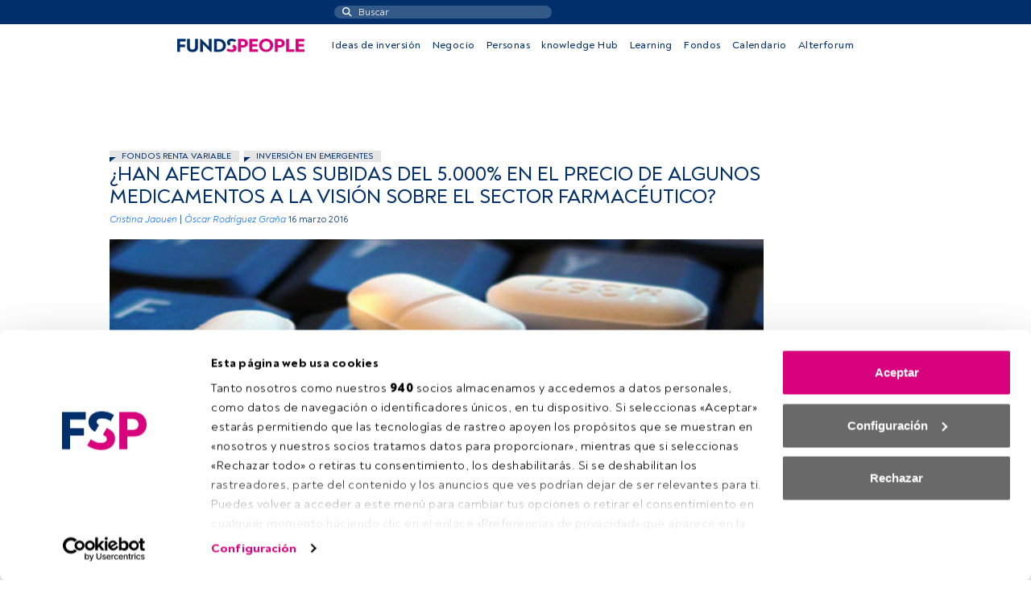

--- FILE ---
content_type: text/javascript; charset=utf-8
request_url: https://fundspeople.com/es/wp-content/plugins/modengine-module-fundsfinder/inc/dist/js/main.min.js?ver=2.0.202206091509
body_size: 2080
content:
jQuery((function(){var e=!1,n=!1,a=!1,r=function(e){var n=jQuery(e).parents(".module-fundsfinder").find(".funds-infiniteload-pagination");return n.length>0&&{page:parseInt(n.data("page")),max:parseInt(n.data("max")),wrapper:n}},t=function(e,n){n?(e.css("opacity","0.8"),e.css("pointer-events","none")):(e.css("opacity",""),e.css("pointer-events",""))},i=function(e){var n=function(e){var n=null;return jQuery(e).is("form")?n=jQuery(e):jQuery(e).parents("form").length>0&&(n=jQuery(e).parents("form")),n}(e);n&&n.trigger("submit")};jQuery(".modules-engine.module-fundsfinder form [name=name]").autocomplete({source:function(e,n){e.term.length>=2&&!a&&(a=!0,jQuery.ajax({type:"GET",url:modengine_vars.ajax_url,data:{action:"meajax_module_fundsfinder_fund_name",search:e.term},dataType:"json",success:function(e){e.success?n(e.enterprises):n([]),a=!1},error:function(e,n,r){console.log(n),a=!1}}))},select:function(){var e=this;setTimeout((function(){i(e)}),200)}});var u=function(a,r){if(!n){n=!0;var i=r.wrapper.parents(".module-fundsfinder").first(),u=i.find("form"),o={action:"meajax_module_fundsfinder_page",page:a};t(i,!0),o.name=u.find('input[name="name-value"]').val(),o.company=u.find('input[name="company-value"]').val().split(","),o.sealopt=u.find('input[name="seal-option"]').val();var s=u.find('input[name="seal-value"]').val();o.seal=""!==s?s.split(","):[],o.category=u.find('input[name="category-value"]').val().split(","),o.order=u.find('input[name="order"]').val(),o.orderby=u.find('input[name="orderby"]').val(),o.favorites=u.find('input[name="favorites"]').is(":checked"),jQuery.ajax({type:"POST",url:modengine_vars.ajax_url,data:o,dataType:"json",success:function(u){u.success?(a>1?r.wrapper.parents(".module-fundsfinder").find(".funds-result-wrapper").html(r.wrapper.parents(".module-fundsfinder").find(".funds-result-wrapper").html()+u.html):r.wrapper.parents(".module-fundsfinder").find(".funds-result-wrapper").html(u.html),r.wrapper.data("page",a),r.wrapper.find(".pagination-items").html(u.pagination),r.wrapper.data("max",u.max),r.wrapper.parents(".module-fundsfinder").find(".funds-found").text(u.found),n=!1,t(i,!1),r.wrapper.data("max")>r.wrapper.data("page")?(e=!1,jQuery(".action-funds-infiniteload").removeClass("d-none")):jQuery(".action-funds-infiniteload").addClass("d-none")):n=!1},error:function(e,a,r){console.log(a),n=!1,t(i,!1)}})}};function o(){broadcat_number=jQuery('.categories-wrapper input[name="category[]"]'),subcat_number=jQuery('.subcategories-wrapper:not(.d-none) input[name="category[]"]'),jQuery(".total-categories-span").text(broadcat_number.length+subcat_number.length)}function s(e){var n=jQuery(e),a=parseInt(n.val()),r=jQuery(e).parents("form").find(".subcategories-wrapper");n.is(":checked")?r.each((function(e,n){jQuery(n).attr("parent")==a&&(jQuery(n).removeClass("d-none"),o())})):r.each((function(e,n){jQuery(n).attr("parent")==a&&(jQuery(n).addClass("d-none"),jQuery(n).find('input[type="checkbox"]').each((function(e,n){n.checked=!1})),jQuery('input[name="select-all-subcategory"]').checked=!1,o())}))}jQuery(".modules-engine.module-fundsfinder form").on("submit",(function(e){if(e.preventDefault(),!n){var a=jQuery(this),t=a.find('input[name="name"]').val();a.find('input[name="name-value"]').val(t);var i=[];a.find('input[name="company[]"]').each((function(e,n){jQuery(n).is(":checked")&&i.push(parseInt(jQuery(n).val()))})),a.find('input[name="company-value"]').val(i.toString()),jQuery(".selected-company-span").html(i.length);var o=a.find('input[name="seal-a"]'),s=a.find('input[name="seal-b"]'),d=a.find('input[name="seal-c"]'),l=[];o.is(":checked")&&l.push(o.val()),s.is(":checked")&&l.push(s.val()),d.is(":checked")&&l.push(d.val()),a.find('input[name="seal-value"]').val(l.toString()),l&&jQuery(".selected-seal-span").html(l.length);var c=a.find('input[name="sealopt"]:checked').val();a.find('input[name="seal-option"]').val(c),c?jQuery(".selected-reason-span").html("1"):jQuery(".selected-reason-span").html("0");var f=[];a.find('input[name="category[]"]').each((function(e,n){jQuery(n).is(":checked")&&f.push(parseInt(jQuery(n).val()))})),a.find('input[name="category-value"]').val(f.toString()),jQuery(".selected-category-span").html(f.length),u(1,r(this))}})),jQuery(".modules-engine.module-fundsfinder .order-filter").on("click",(function(){var e=jQuery(this).parents(".module-fundsfinder").find('input[name="order"]'),n=jQuery(this).parents(".module-fundsfinder").find('input[name="orderby"]');n.val()!=jQuery(this).data("orderby")&&(n.val(jQuery(this).data("orderby")),"asc"==jQuery(this).data("order")?jQuery(this).data("order","desc"):jQuery(this).data("order","asc")),e.val(jQuery(this).data("order").toUpperCase()),"ASC"===e.val()?(e.val("DESC"),jQuery(this).data("order","desc"),jQuery(this).css("transform","rotate(180deg)")):(jQuery(this).css("transform",""),jQuery(this).data("order","asc"),e.val("ASC")),jQuery(".order-filter").each((function(e,n){jQuery(n).removeClass("filtering")})),jQuery(this).addClass("filtering");var a=r(this);u(1,a)})),jQuery('.modules-engine.module-fundsfinder form input[id^="broadcat"]').on("change",(function(){s(this),i(this)})),jQuery('.modules-engine.module-fundsfinder form input[type=checkbox]:not([id^="broadcat"]):not([id^="select-all"])').on("change",(function(){console.log(jQuery(this)),jQuery(this).is("[id^=seal-")&&jQuery(".modules-engine.module-fundsfinder form input[type=radio]").each((function(e,n){jQuery(n).prop("checked",!1)})),i(this)})),jQuery(".modules-engine.module-fundsfinder form input[type=radio]").on("change",(function(){jQuery(".modules-engine.module-fundsfinder form input[id^=seal-]").each((function(e,n){jQuery(n).prop("checked",!1)})),i(this)})),jQuery('.modules-engine.module-fundsfinder form input[id^="select-all"]').on("change",(function(){checked_val=this.checked,"select-all-subcategory"==jQuery(this).attr("name")?(select_content=this.closest(".double-select-content"),jQuery(select_content).find(".subcategories-wrapper:not(.d-none) input").each((function(e,n){n.checked=checked_val}))):"select-all-category"==jQuery(this).attr("name")?(select_content=this.closest(".double-select-content.categories-wrapper"),jQuery(select_content).find("input").each((function(e,n){n.checked=checked_val,s(n)}))):(select_content=this.closest(".fake-select-content"),jQuery(select_content).find("input").each((function(e,n){n.checked=checked_val}))),i(this)})),jQuery(window).ready((function(){jQuery(".modules-engine.module-fundsfinder form").hasClass("not-default")&&(form=jQuery(".modules-engine.module-fundsfinder form"),name_field=form.find('input[name="name-value"]').val(),name_field&&form.find('input[id="name-filter"]').val(name_field),company=form.find('input[name="company-value"]').val().split(","),Array.isArray(company)&&company.forEach((function(e){form.find('input[name="company[]"][value="'+e+'"]').prop("checked",!0)})),sealopt=form.find('input[name="seal-option"]').val(),sealopt&&form.find('input[name="sealopt"][value="'+sealopt+'"]').prop("checked",!0),seal_value=form.find('input[name="seal-value"]').val(),seal=""!==seal_value?seal_value.split(","):[],Array.isArray(seal)&&seal.forEach((function(e){form.find('input[id="seal-'+e+'"]').prop("checked",!0)})),category=form.find('input[name="category-value"]').val().split(","),Array.isArray(category)&&category.forEach((function(e){form.find('input[name="category[]"][value="'+e+'"]').prop("checked",!0)})),jQuery(".modules-engine.module-fundsfinder form.not-default").trigger("submit"))}));var d=function(){var n=jQuery(".action-funds-infiniteload");if(n.length>0){var a=n.position().top;if(jQuery(window).scrollTop()+jQuery(window).height()>=a&&!e){e=!0;var t=r(n);page=t.page,max_page=t.max,page<max_page?(n.removeClass("d-none"),u(parseInt(page)+1,t)):(n.addClass("d-none"),e=!0)}}};jQuery(window).on("scroll",d),jQuery(window).on("resize",d)})),jQuery(".modules-engine.module-fundsfinder .btn-filters").on("click",(function(e){e.preventDefault(),"flex"==jQuery(".module-fundsfinder .filters-row").css("display")?jQuery(".module-fundsfinder .filters-row").css("display","none"):jQuery(".module-fundsfinder .filters-row").css("display","flex")}));